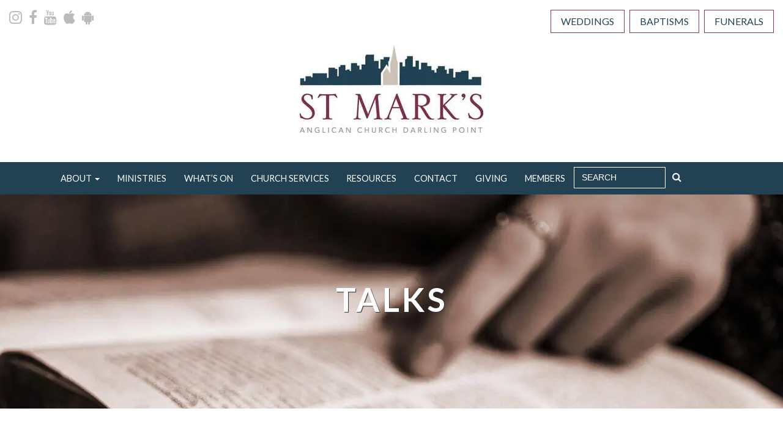

--- FILE ---
content_type: text/html; charset=UTF-8
request_url: https://stmarksdp.org/speakers/michael-jensen/page/5/
body_size: 9514
content:
<!doctype html>
<html lang="en-AU">
  <head>
  <meta charset="utf-8">
  <meta http-equiv="x-ua-compatible" content="ie=edge">
  <meta name="viewport" content="width=device-width, initial-scale=1, shrink-to-fit=no">
  <link rel="apple-touch-icon" href="https://cdn.shortpixel.ai/spai/q_lossy+ret_img/https://stmarksdp.org/app/uploads/2017/11/apple-touch-icon.png" data-spai-egr="1">
  <link rel="icon" href="https://stmarksdp.org/app/uploads/2017/11/favicon.ico">
  <meta name='robots' content='index, follow, max-image-preview:large, max-snippet:-1, max-video-preview:-1' />

	<!-- This site is optimized with the Yoast SEO plugin v17.9 - https://yoast.com/wordpress/plugins/seo/ -->
	<title>Michael Jensen Archives - Page 5 of 42 - St Mark&#039;s Darling Point</title>
	<meta name="description" content="St Mark&#039;s Anglican Church in Darling Point is a community of people seeking to live extraordinary lives for God in the light of who Jesus is" />
	<link rel="canonical" href="https://stmarksdp.org/speakers/michael-jensen/page/5/" />
	<link rel="prev" href="https://stmarksdp.org/speakers/michael-jensen/page/4/" />
	<link rel="next" href="https://stmarksdp.org/speakers/michael-jensen/page/6/" />
	<meta property="og:locale" content="en_US" />
	<meta property="og:type" content="article" />
	<meta property="og:title" content="Michael Jensen Archives - Page 5 of 42 - St Mark&#039;s Darling Point" />
	<meta property="og:description" content="St Mark&#039;s Anglican Church in Darling Point is a community of people seeking to live extraordinary lives for God in the light of who Jesus is" />
	<meta property="og:url" content="https://stmarksdp.org/speakers/michael-jensen/" />
	<meta property="og:site_name" content="St Mark&#039;s Darling Point" />
	<meta name="twitter:card" content="summary" />
	<script type="application/ld+json" class="yoast-schema-graph">{"@context":"https://schema.org","@graph":[{"@type":"WebSite","@id":"https://stmarksdp.org/#website","url":"https://stmarksdp.org/","name":"St Mark&#039;s Darling Point","description":"","potentialAction":[{"@type":"SearchAction","target":{"@type":"EntryPoint","urlTemplate":"https://stmarksdp.org/?s={search_term_string}"},"query-input":"required name=search_term_string"}],"inLanguage":"en-AU"},{"@type":"CollectionPage","@id":"https://stmarksdp.org/speakers/michael-jensen/page/5/#webpage","url":"https://stmarksdp.org/speakers/michael-jensen/page/5/","name":"Michael Jensen Archives - Page 5 of 42 - St Mark&#039;s Darling Point","isPartOf":{"@id":"https://stmarksdp.org/#website"},"description":"St Mark's Anglican Church in Darling Point is a community of people seeking to live extraordinary lives for God in the light of who Jesus is","breadcrumb":{"@id":"https://stmarksdp.org/speakers/michael-jensen/page/5/#breadcrumb"},"inLanguage":"en-AU","potentialAction":[{"@type":"ReadAction","target":["https://stmarksdp.org/speakers/michael-jensen/page/5/"]}]},{"@type":"BreadcrumbList","@id":"https://stmarksdp.org/speakers/michael-jensen/page/5/#breadcrumb","itemListElement":[{"@type":"ListItem","position":1,"name":"Home","item":"https://stmarksdp.org/"},{"@type":"ListItem","position":2,"name":"Michael Jensen"}]}]}</script>
	<!-- / Yoast SEO plugin. -->


<link rel='dns-prefetch' href='//s.w.org' />
<link rel="alternate" type="application/rss+xml" title="St Mark&#039;s Darling Point &raquo; Michael Jensen Speakers Feed" href="https://stmarksdp.org/speakers/michael-jensen/feed/" />
		<script type="text/javascript">window._wpemojiSettings={"baseUrl":"https:\/\/s.w.org\/images\/core\/emoji\/13.1.0\/72x72\/","ext":".png","svgUrl":"https:\/\/s.w.org\/images\/core\/emoji\/13.1.0\/svg\/","svgExt":".svg","source":{"concatemoji":"https:\/\/stmarksdp.org\/wp\/wp-includes\/js\/wp-emoji-release.min.js?ver=5.8.1"}};!function(e,a,t){var n,r,o,i=a.createElement("canvas"),p=i.getContext&&i.getContext("2d");function s(e,t){var a=String.fromCharCode;p.clearRect(0,0,i.width,i.height),p.fillText(a.apply(this,e),0,0);e=i.toDataURL();return p.clearRect(0,0,i.width,i.height),p.fillText(a.apply(this,t),0,0),e===i.toDataURL()}function c(e){var t=a.createElement("script");t.src=e,t.defer=t.type="text/javascript",a.getElementsByTagName("head")[0].appendChild(t)}for(o=Array("flag","emoji"),t.supports={everything:!0,everythingExceptFlag:!0},r=0;r<o.length;r++)t.supports[o[r]]=function(e){if(!p||!p.fillText)return!1;switch(p.textBaseline="top",p.font="600 32px Arial",e){case"flag":return s([127987,65039,8205,9895,65039],[127987,65039,8203,9895,65039])?!1:!s([55356,56826,55356,56819],[55356,56826,8203,55356,56819])&&!s([55356,57332,56128,56423,56128,56418,56128,56421,56128,56430,56128,56423,56128,56447],[55356,57332,8203,56128,56423,8203,56128,56418,8203,56128,56421,8203,56128,56430,8203,56128,56423,8203,56128,56447]);case"emoji":return!s([10084,65039,8205,55357,56613],[10084,65039,8203,55357,56613])}return!1}(o[r]),t.supports.everything=t.supports.everything&&t.supports[o[r]],"flag"!==o[r]&&(t.supports.everythingExceptFlag=t.supports.everythingExceptFlag&&t.supports[o[r]]);t.supports.everythingExceptFlag=t.supports.everythingExceptFlag&&!t.supports.flag,t.DOMReady=!1,t.readyCallback=function(){t.DOMReady=!0},t.supports.everything||(n=function(){t.readyCallback()},a.addEventListener?(a.addEventListener("DOMContentLoaded",n,!1),e.addEventListener("load",n,!1)):(e.attachEvent("onload",n),a.attachEvent("onreadystatechange",function(){"complete"===a.readyState&&t.readyCallback()})),(n=t.source||{}).concatemoji?c(n.concatemoji):n.wpemoji&&n.twemoji&&(c(n.twemoji),c(n.wpemoji)))}(window,document,window._wpemojiSettings);</script>
		<style type="text/css">
img.wp-smiley,
img.emoji {
	display: inline !important;
	border: none !important;
	box-shadow: none !important;
	height: 1em !important;
	width: 1em !important;
	margin: 0 .07em !important;
	vertical-align: -0.1em !important;
	background: none !important;
	padding: 0 !important;
}
</style>
	<link rel='stylesheet' id='mediaelement-css'  href='https://cdn.shortpixel.ai/spai/q_lossy+ret_img+v_1+to_webp/https://stmarksdp.org/wp/wp-includes/js/mediaelement/mediaelementplayer-legacy.min.css?ver=4.2.16' data-spai-egr='1' type='text/css' media='all' />
<link rel='stylesheet' id='wp-mediaelement-css'  href='https://cdn.shortpixel.ai/spai/q_lossy+ret_img+v_1+to_webp/https://stmarksdp.org/wp/wp-includes/js/mediaelement/wp-mediaelement.min.css?ver=5.8.1' data-spai-egr='1' type='text/css' media='all' />
<link rel='stylesheet' id='wp-block-library-css'  href='https://cdn.shortpixel.ai/spai/q_lossy+ret_img+v_1+to_webp/https://stmarksdp.org/wp/wp-includes/css/dist/block-library/style.min.css?ver=5.8.1' data-spai-egr='1' type='text/css' media='all' />
<style id='spai-fadein-inline-css' type='text/css'>
img[data-spai]{opacity: 0;} div.woocommerce-product-gallery img[data-spai]{opacity: 1;} img[data-spai-egr],img[data-spai-upd] {transition: opacity .5s linear .2s;-webkit-transition: opacity .5s linear .2s;-moz-transition: opacity .5s linear .2s;-o-transition: opacity .5s linear .2s; opacity: 1;}
</style>
<link rel='stylesheet' id='sage/main.css-css'  href='https://cdn.shortpixel.ai/spai/q_lossy+ret_img+v_1+to_webp/https://stmarksdp.org/app/themes/smdp/dist/styles/main_f0c03fd0.css' data-spai-egr='1' type='text/css' media='all' />
<script type='text/javascript' src='https://stmarksdp.org/wp/wp-includes/js/jquery/jquery.min.js?ver=3.6.0' id='jquery-core-js'></script>
<script type='text/javascript' src='https://stmarksdp.org/wp/wp-includes/js/jquery/jquery-migrate.min.js?ver=3.3.2' id='jquery-migrate-js'></script>
<link rel="https://api.w.org/" href="https://stmarksdp.org/wp-json/" /><link rel="EditURI" type="application/rsd+xml" title="RSD" href="https://stmarksdp.org/wp/xmlrpc.php?rsd" />
<link rel="wlwmanifest" type="application/wlwmanifest+xml" href="https://stmarksdp.org/wp/wp-includes/wlwmanifest.xml" /> 
<meta name="generator" content="WordPress 5.8.1" />
<meta name="generator" content="Seriously Simple Podcasting 2.13.0" />

<link rel="alternate" type="application/rss+xml" title="Podcast RSS feed" href="https://stmarksdp.org/feed/podcast" />

		<style type="text/css" id="wp-custom-css">
			@media only screen and (min-width: 1200px) {
	.navbar-inverse .navbar-nav .nav-link {
		padding: 1rem 0.9rem !important;
	}
}		</style>
		  <link href="https://fonts.googleapis.com/css?family=Lato:300,300i,400,700,700i" rel="stylesheet">
<link href="https://cdn.shortpixel.ai" rel="preconnect" crossorigin></head>
  <body class="archive paged tax-speakers term-michael-jensen term-25 paged-5">
        <header class="banner mt-3">
  <div class="container-fluid">
    <div class="row" id="header-secondary">
      <div class="col-5 social">
        
                <a href="https://www.instagram.com/stmarksdp/" title="Connect with us on Instagram" target="_blank" class="mr-2">
          <i class="fa fa-instagram"></i>
        </a>
        
                <a href="https://www.facebook.com/stmarksdp/" title="Connect with us on Facebook" target="_blank" class="mr-2">
          <i class="fa fa-facebook"></i>
        </a>
        
                <a href="https://www.youtube.com/channel/UCQX7DF4wexWpqO0rjGAhVBw/" title="Connect with us on YouTube" target="_blank" class="mr-2">
          <i class="fa fa-youtube"></i>
        </a>
        
                <a href="https://itunes.apple.com/au/podcast/st-marks-anglican-church-darling-point/id1406213170?mt=2/" title="Subscribe to our podcast on iTunes" target="_blank" class="mr-2">
          <i class="fa fa-apple"></i>
        </a>
        
                <a href="http://subscribeonandroid.com/stmarksdp.org/feed/podcast/" title="Subscribe to our podcast on Android" target="_blank">
          <i class="fa fa-android"></i>
        </a>
              </div>
      <div class="col-7 text-right">
        <div class="menu-secondary-container"><ul id="menu-secondary" class="list-inline"><li id="menu-item-210" class="menu-item menu-item-type-post_type menu-item-object-page menu-item-210"><a title="Find out more about weddings at St Mark&#8217;s Darling Point" href="https://stmarksdp.org/ministries/weddings/">Weddings</a></li>
<li id="menu-item-333" class="menu-item menu-item-type-post_type menu-item-object-page menu-item-333"><a title="Find out more about baptisms at St Mark&#8217;s Darling Point" href="https://stmarksdp.org/ministries/baptisms/">Baptisms</a></li>
<li id="menu-item-7706" class="menu-item menu-item-type-post_type menu-item-object-page menu-item-7706"><a href="https://stmarksdp.org/ministries/funerals-at-st-marks/">Funerals</a></li>
</ul></div>      </div>
    </div>

    <div class="row mt-1 mb-4 mb-lg-5" id="header-primary">
      <div class="col-md-12 text-center">
                  <a class="brand" href="https://stmarksdp.org/">
            <img src="[data-uri]" data-spai="1" alt="" width="300" height="143" class="img-fluid" /><noscript data-spai="1"><img src="https://cdn.shortpixel.ai/spai/q_lossy+ret_img/https://stmarksdp.org/app/uploads/2017/09/logo-st-marks.jpg" data-spai-egr="1" alt="" width="300" height="143" class="img-fluid" /></noscript>
          </a>
              </div>
    </div>
  </div>

  <nav class="navbar navbar-toggleable-md navbar-inverse bg-blue">
    <div class="container">
      <div class="pt-3 d-inline-block hidden-lg-up">Menu</div>
      <button class="navbar-toggler navbar-toggler-right" type="button" data-toggle="collapse" data-target="#navbarCollapse" aria-controls="navbarCollapse" aria-expanded="false" aria-label="Toggle navigation">
          &#9776;
      </button>
      <div class="collapse navbar-collapse" id="navbarCollapse">
                  <div class="menu-primary-container"><ul id="menu-primary" class="nav navbar-nav nav-fill w-100"><li id="menu-item-379" class="menu-item menu-item-type-custom menu-item-object-custom menu-item-has-children nav-item nav-item-379  dropdown"><a title="About" href="#" class="dropdown-toggle nav-link" data-toggle="dropdown" role="button" aria-haspopup="true">About</a>
<div role="menu" class=" dropdown-menu">
<a title="What We Believe" href="https://stmarksdp.org/what-we-believe/" class="menu-item menu-item-type-post_type menu-item-object-page dropdown-item" id="menu-item-382">What We Believe</a><a title="What To Expect" href="https://stmarksdp.org/what-to-expect/" class="menu-item menu-item-type-post_type menu-item-object-page dropdown-item" id="menu-item-1585">What To Expect</a><a title="Who Is Jesus?" href="https://stmarksdp.org/who-is-jesus/" class="menu-item menu-item-type-post_type menu-item-object-page dropdown-item" id="menu-item-380">Who Is Jesus?</a><a title="Vision" href="https://stmarksdp.org/about-us/vision/" class="menu-item menu-item-type-post_type menu-item-object-page dropdown-item" id="menu-item-8303">Vision</a><a title="Meet Our Team" href="https://stmarksdp.org/staff/" class="menu-item menu-item-type-post_type_archive menu-item-object-staff dropdown-item" id="menu-item-2631">Meet Our Team</a><a title="History" href="https://stmarksdp.org/ministries/history/" class="menu-item menu-item-type-post_type menu-item-object-page dropdown-item" id="menu-item-2461">History</a><a title="Weddings at St Mark’s – A History" href="https://stmarksdp.org/weddings-at-st-marks-a-history/" class="menu-item menu-item-type-post_type menu-item-object-page dropdown-item" id="menu-item-5931">Weddings at St Mark’s – A History</a><a title="Acknowledgement of Country" href="https://stmarksdp.org/about-us/acknowledgement-of-country/" class="menu-item menu-item-type-post_type menu-item-object-page dropdown-item" id="menu-item-6113">Acknowledgement of Country</a><a title="Policies" href="https://stmarksdp.org/policies-2/" class="menu-item menu-item-type-post_type menu-item-object-page dropdown-item" id="menu-item-2646">Policies</a><a title="Safe Ministry" href="https://stmarksdp.org/about-us/safe-ministry/" class="menu-item menu-item-type-post_type menu-item-object-page dropdown-item" id="menu-item-7348">Safe Ministry</a></div>
</li><li id="menu-item-39" class="menu-item menu-item-type-post_type menu-item-object-page nav-item nav-item-39"><a title="Ministries" href="https://stmarksdp.org/ministries/" class="nav-link">Ministries</a></li><li id="menu-item-38" class="menu-item menu-item-type-post_type menu-item-object-page nav-item nav-item-38"><a title="What’s On" href="https://stmarksdp.org/whats-on/" class="nav-link">What’s On</a></li><li id="menu-item-2462" class="menu-item menu-item-type-post_type menu-item-object-page nav-item nav-item-2462"><a title="Church Services" href="https://stmarksdp.org/sunday-services/" class="nav-link">Church Services</a></li><li id="menu-item-5292" class="menu-item menu-item-type-post_type menu-item-object-page nav-item nav-item-5292"><a title="Resources" href="https://stmarksdp.org/resources/" class="nav-link">Resources</a></li><li id="menu-item-6684" class="menu-item menu-item-type-post_type menu-item-object-page nav-item nav-item-6684"><a title="Contact" href="https://stmarksdp.org/contact-us-2/" class="nav-link">Contact</a></li><li id="menu-item-1769" class="menu-item menu-item-type-post_type menu-item-object-page nav-item nav-item-1769"><a title="Giving" href="https://stmarksdp.org/giving/" class="nav-link">Giving</a></li><li id="menu-item-4100" class="menu-item menu-item-type-post_type menu-item-object-page nav-item nav-item-4100"><a title="Members" href="https://stmarksdp.org/members/" class="nav-link">Members</a></li></ul></div>
                <form role="search" method="get" class="search-form" action="https://stmarksdp.org/">
  <label>
    <span class="screen-reader-text">Search for:</span>
    <input type="search" class="search-field" placeholder="Search" value="" name="s" />
  </label>
  <button type="submit" class="search-submit"><i class="fa fa-search"></i></button>
</form>
      </div>
    </div>
  </nav>
</header>
    <div class="wrap" role="document">
      <div class="content">
        <main class="main">
            <div class="page-header">
      <div class="row bg-image h-100 spai-bg-on" style="background-image: url('[data-uri]');">
        <div class="col-md-12 align-self-center">
          <h1>Talks</h1>
        </div>
      </div>
    </div>
      <div class="container mt-5">
    
           <div class="row">
        <div class="col-md-12">
          <div class="media-container">
            <div class="media-text">
              
              <div class="row text-bold">
                <div class="col-md-6">
                  Patiently Endures | Michael Jensen | Romans 5:3-5 | 16 March 2025                </div>
                <div class="col-md-3">
                  <a href="/speakers/michael-jensen" title="View all sermons by this speaker">
                    Michael Jensen                  </a>
                </div>
                <div class="col-md-3">
                  Romans 5:3-5                </div>
              </div>

              <div class="row">
                <div class="col-md-6">
                  <a href="/series/the-marks-of-a-disciple" title="View all sermons in this series">
                    The Marks of a Disciple                  </a>
                </div>
                <div class="col-md-3">
                  March 16 2025                                  </div>
                <div class="col-md-3">
                  <a href="https://stmarksdp.org/app/uploads/20250315_Michael_Jensen.mp3" title="Download sermon" download>Download</a>
                </div>
              </div>
            </div>
            <div class="embed-container">
              <!--[if lt IE 9]><script>document.createElement('audio');</script><![endif]-->
<audio class="wp-audio-shortcode" id="audio-11111-1" preload="none" style="width: 100%;" controls="controls"><source type="audio/mpeg" src="https://stmarksdp.org/app/uploads/20250315_Michael_Jensen.mp3?_=1" /><a href="https://stmarksdp.org/app/uploads/20250315_Michael_Jensen.mp3">https://stmarksdp.org/app/uploads/20250315_Michael_Jensen.mp3</a></audio>            </div>
          </div>
        </div>
      </div>
           <div class="row">
        <div class="col-md-12">
          <div class="media-container">
            <div class="media-text">
              
              <div class="row text-bold">
                <div class="col-md-6">
                  Gathers with God&#8217;s People | Michael Jensen | Matthew 18:10-20 | February 23 2025                </div>
                <div class="col-md-3">
                  <a href="/speakers/michael-jensen" title="View all sermons by this speaker">
                    Michael Jensen                  </a>
                </div>
                <div class="col-md-3">
                  Matthew 18:10-20                </div>
              </div>

              <div class="row">
                <div class="col-md-6">
                  <a href="/series/the-marks-of-a-disciple" title="View all sermons in this series">
                    The Marks of a Disciple                  </a>
                </div>
                <div class="col-md-3">
                  February 23 2025                                  </div>
                <div class="col-md-3">
                  <a href="https://stmarksdp.org/app/uploads/20250223_Michael_Jensen.mp3" title="Download sermon" download>Download</a>
                </div>
              </div>
            </div>
            <div class="embed-container">
              <audio class="wp-audio-shortcode" id="audio-10977-2" preload="none" style="width: 100%;" controls="controls"><source type="audio/mpeg" src="https://stmarksdp.org/app/uploads/20250223_Michael_Jensen.mp3?_=2" /><a href="https://stmarksdp.org/app/uploads/20250223_Michael_Jensen.mp3">https://stmarksdp.org/app/uploads/20250223_Michael_Jensen.mp3</a></audio>            </div>
          </div>
        </div>
      </div>
           <div class="row">
        <div class="col-md-12">
          <div class="media-container">
            <div class="media-text">
              
              <div class="row text-bold">
                <div class="col-md-6">
                  Willingly Obeys | Michael Jensen | John 14:15-21 | 16 February 2025                </div>
                <div class="col-md-3">
                  <a href="/speakers/michael-jensen" title="View all sermons by this speaker">
                    Michael Jensen                  </a>
                </div>
                <div class="col-md-3">
                  John 14:15-21                </div>
              </div>

              <div class="row">
                <div class="col-md-6">
                  <a href="/series/the-marks-of-a-disciple" title="View all sermons in this series">
                    The Marks of a Disciple                  </a>
                </div>
                <div class="col-md-3">
                  February 16 2025                                  </div>
                <div class="col-md-3">
                  <a href="https://stmarksdp.org/app/uploads/20250216_Michael_Jensen.mp3" title="Download sermon" download>Download</a>
                </div>
              </div>
            </div>
            <div class="embed-container">
              <audio class="wp-audio-shortcode" id="audio-10976-3" preload="none" style="width: 100%;" controls="controls"><source type="audio/mpeg" src="https://stmarksdp.org/app/uploads/20250216_Michael_Jensen.mp3?_=3" /><a href="https://stmarksdp.org/app/uploads/20250216_Michael_Jensen.mp3">https://stmarksdp.org/app/uploads/20250216_Michael_Jensen.mp3</a></audio>            </div>
          </div>
        </div>
      </div>
           <div class="row">
        <div class="col-md-12">
          <div class="media-container">
            <div class="media-text">
              
              <div class="row text-bold">
                <div class="col-md-6">
                  Eagerly Listens | Michael Jensen | Mark 4:1-9 | 9 February 2025                </div>
                <div class="col-md-3">
                  <a href="/speakers/michael-jensen" title="View all sermons by this speaker">
                    Michael Jensen                  </a>
                </div>
                <div class="col-md-3">
                  Mark 4:1-9                 </div>
              </div>

              <div class="row">
                <div class="col-md-6">
                  <a href="/series/the-marks-of-a-disciple" title="View all sermons in this series">
                    The Marks of a Disciple                  </a>
                </div>
                <div class="col-md-3">
                  February 9 2025                                  </div>
                <div class="col-md-3">
                  <a href="https://stmarksdp.org/app/uploads/20250209_Michael_Jensen.mp3" title="Download sermon" download>Download</a>
                </div>
              </div>
            </div>
            <div class="embed-container">
              <audio class="wp-audio-shortcode" id="audio-10975-4" preload="none" style="width: 100%;" controls="controls"><source type="audio/mpeg" src="https://stmarksdp.org/app/uploads/20250209_Michael_Jensen.mp3?_=4" /><a href="https://stmarksdp.org/app/uploads/20250209_Michael_Jensen.mp3">https://stmarksdp.org/app/uploads/20250209_Michael_Jensen.mp3</a></audio>            </div>
          </div>
        </div>
      </div>
           <div class="row">
        <div class="col-md-12">
          <div class="media-container">
            <div class="media-text">
              
              <div class="row text-bold">
                <div class="col-md-6">
                  Pursues God | Michael Jensen | Matthew 7:7-8 | 2 February 2025                </div>
                <div class="col-md-3">
                  <a href="/speakers/michael-jensen" title="View all sermons by this speaker">
                    Michael Jensen                  </a>
                </div>
                <div class="col-md-3">
                  Matthew 7:7-8                </div>
              </div>

              <div class="row">
                <div class="col-md-6">
                  <a href="/series/the-marks-of-a-disciple" title="View all sermons in this series">
                    The Marks of a Disciple                  </a>
                </div>
                <div class="col-md-3">
                  February 2 2025                                  </div>
                <div class="col-md-3">
                  <a href="https://stmarksdp.org/app/uploads/20250202_Michael_Jensen.mp3" title="Download sermon" download>Download</a>
                </div>
              </div>
            </div>
            <div class="embed-container">
              <audio class="wp-audio-shortcode" id="audio-10970-5" preload="none" style="width: 100%;" controls="controls"><source type="audio/mpeg" src="https://stmarksdp.org/app/uploads/20250202_Michael_Jensen.mp3?_=5" /><a href="https://stmarksdp.org/app/uploads/20250202_Michael_Jensen.mp3">https://stmarksdp.org/app/uploads/20250202_Michael_Jensen.mp3</a></audio>            </div>
          </div>
        </div>
      </div>
    
    <div class="row my-5 text-center text-bold">
      <div class="col-md-12">
        <a class="prev page-numbers" href="https://stmarksdp.org/speakers/michael-jensen/page/4/">< previous</a>
<a class="page-numbers" href="https://stmarksdp.org/speakers/michael-jensen/">1</a>
<a class="page-numbers" href="https://stmarksdp.org/speakers/michael-jensen/page/2/">2</a>
<a class="page-numbers" href="https://stmarksdp.org/speakers/michael-jensen/page/3/">3</a>
<a class="page-numbers" href="https://stmarksdp.org/speakers/michael-jensen/page/4/">4</a>
<span aria-current="page" class="page-numbers current">5</span>
<a class="page-numbers" href="https://stmarksdp.org/speakers/michael-jensen/page/6/">6</a>
<a class="page-numbers" href="https://stmarksdp.org/speakers/michael-jensen/page/7/">7</a>
<a class="page-numbers" href="https://stmarksdp.org/speakers/michael-jensen/page/8/">8</a>
<a class="page-numbers" href="https://stmarksdp.org/speakers/michael-jensen/page/9/">9</a>
<a class="page-numbers" href="https://stmarksdp.org/speakers/michael-jensen/page/10/">10</a>
<a class="page-numbers" href="https://stmarksdp.org/speakers/michael-jensen/page/11/">11</a>
<a class="page-numbers" href="https://stmarksdp.org/speakers/michael-jensen/page/12/">12</a>
<a class="page-numbers" href="https://stmarksdp.org/speakers/michael-jensen/page/13/">13</a>
<a class="page-numbers" href="https://stmarksdp.org/speakers/michael-jensen/page/14/">14</a>
<a class="page-numbers" href="https://stmarksdp.org/speakers/michael-jensen/page/15/">15</a>
<a class="page-numbers" href="https://stmarksdp.org/speakers/michael-jensen/page/16/">16</a>
<a class="page-numbers" href="https://stmarksdp.org/speakers/michael-jensen/page/17/">17</a>
<a class="page-numbers" href="https://stmarksdp.org/speakers/michael-jensen/page/18/">18</a>
<a class="page-numbers" href="https://stmarksdp.org/speakers/michael-jensen/page/19/">19</a>
<a class="page-numbers" href="https://stmarksdp.org/speakers/michael-jensen/page/20/">20</a>
<a class="page-numbers" href="https://stmarksdp.org/speakers/michael-jensen/page/21/">21</a>
<a class="page-numbers" href="https://stmarksdp.org/speakers/michael-jensen/page/22/">22</a>
<a class="page-numbers" href="https://stmarksdp.org/speakers/michael-jensen/page/23/">23</a>
<a class="page-numbers" href="https://stmarksdp.org/speakers/michael-jensen/page/24/">24</a>
<a class="page-numbers" href="https://stmarksdp.org/speakers/michael-jensen/page/25/">25</a>
<a class="page-numbers" href="https://stmarksdp.org/speakers/michael-jensen/page/26/">26</a>
<a class="page-numbers" href="https://stmarksdp.org/speakers/michael-jensen/page/27/">27</a>
<a class="page-numbers" href="https://stmarksdp.org/speakers/michael-jensen/page/28/">28</a>
<a class="page-numbers" href="https://stmarksdp.org/speakers/michael-jensen/page/29/">29</a>
<a class="page-numbers" href="https://stmarksdp.org/speakers/michael-jensen/page/30/">30</a>
<a class="page-numbers" href="https://stmarksdp.org/speakers/michael-jensen/page/31/">31</a>
<a class="page-numbers" href="https://stmarksdp.org/speakers/michael-jensen/page/32/">32</a>
<a class="page-numbers" href="https://stmarksdp.org/speakers/michael-jensen/page/33/">33</a>
<a class="page-numbers" href="https://stmarksdp.org/speakers/michael-jensen/page/34/">34</a>
<a class="page-numbers" href="https://stmarksdp.org/speakers/michael-jensen/page/35/">35</a>
<a class="page-numbers" href="https://stmarksdp.org/speakers/michael-jensen/page/36/">36</a>
<a class="page-numbers" href="https://stmarksdp.org/speakers/michael-jensen/page/37/">37</a>
<a class="page-numbers" href="https://stmarksdp.org/speakers/michael-jensen/page/38/">38</a>
<a class="page-numbers" href="https://stmarksdp.org/speakers/michael-jensen/page/39/">39</a>
<a class="page-numbers" href="https://stmarksdp.org/speakers/michael-jensen/page/40/">40</a>
<a class="page-numbers" href="https://stmarksdp.org/speakers/michael-jensen/page/41/">41</a>
<a class="page-numbers" href="https://stmarksdp.org/speakers/michael-jensen/page/42/">42</a>
<a class="next page-numbers" href="https://stmarksdp.org/speakers/michael-jensen/page/6/">next ></a>      </div>
    </div>
  </div>
        </main>
              </div>
    </div>
        <footer class="content-info">
  <div class="bg-grey-light" id="footer-primary">
    <div class="container">
      <div class="row">
        <div class="col-md-4">
          <section class="widget text-2 widget_text"><h5>Get in Touch</h5>			<div class="textwidget"><ul class="list-unstyled">
<li><strong>Phone:</strong> <a title="Call St Mark's Darling Point" href="tel:0293633657">02 9363 3657</a></li>
<li><strong>Email:</strong> <a title="Email St Mark's Darling Point" href="mailto:office@stmarksdp.org">office@stmarksdp.org</a></li>
</ul>
<p><strong>Address:</strong> <a title="Find us on Google Maps" href="https://www.google.com.au/maps/place/St+Mark's/@-33.8746957,151.2342722,17z/data=!3m1!4b1!4m5!3m4!1s0x6b12adde263d0aed:0xf71f6557d160c3d4!8m2!3d-33.8747002!4d151.2364609?hl=en" target="_blank" rel="noopener">1 Greenoaks Ave,<br />
Darling Point NSW 2027</a></p>
<p><strong>Office hours</strong><br />
Mon and Thu: 8:00am-4:00pm<br />
Tue, Wed and Fri: 8:00am-2:00pm</p>
</div>
		</section>        </div>
        <div class="col-md-4">
          <section class="widget text-3 widget_text"><h5>Our Sunday Services</h5>			<div class="textwidget"><dl>
<dt>8:00am</dt>
<dd>Choral Communion</dd>
<dt>10:00am</dt>
<dd>All ages, with creche and kids’ program</dd>
<dt>5:30pm</dt>
<dd>Contemporary</dd>
</dl>
</div>
		</section>        </div>
        <div class="col-md-4">
          <section class="widget text-4 widget_text"><h5>Daily Devotionals</h5>			<div class="textwidget"><p><small>Michael Jensen distributes a free daily devotional, an opportunity to partake in a short Bible reading and application message delivered straight to your inbox each weekday morning.</small></p>
</div>
		</section><section class="widget mc4wp_form_widget-2 widget_mc4wp_form_widget"><script>(function(){window.mc4wp=window.mc4wp||{listeners:[],forms:{on:function(evt,cb){window.mc4wp.listeners.push({event:evt,callback:cb})}}}})();</script><!-- Mailchimp for WordPress v4.8.7 - https://wordpress.org/plugins/mailchimp-for-wp/ --><form id="mc4wp-form-1" class="mc4wp-form mc4wp-form-384" method="post" data-id="384" data-name="Daily Devotionals" ><div class="mc4wp-form-fields"><div class="form-group">
  <label class="sr-only">Email Address</label>
  <input type="email" name="EMAIL" placeholder="Email*" class="form-control form-control-sm" required />
</div>
<div class="form-group">
  <label class="sr-only">First Name</label>
  <input type="text" name="FNAME" placeholder="First name" class="form-control form-control-sm">
</div>
<div class="form-group">
  <label class="sr-only">Last Name</label>
  <input type="text" name="LNAME" placeholder="Last name" class="form-control form-control-sm">
</div>
<input type="submit" value="Subscribe" class="btn btn-primary btn-sm" /></div><label style="display: none !important;">Leave this field empty if you're human: <input type="text" name="_mc4wp_honeypot" value="" tabindex="-1" autocomplete="off" /></label><input type="hidden" name="_mc4wp_timestamp" value="1769473994" /><input type="hidden" name="_mc4wp_form_id" value="384" /><input type="hidden" name="_mc4wp_form_element_id" value="mc4wp-form-1" /><div class="mc4wp-response"></div></form><!-- / Mailchimp for WordPress Plugin --></section>        </div>
      </div>
    </div>
  </div>
  <div class="bg-blue" id="footer-secondary">
    <div class="container-fluid">
      <div class="row">
        <div class="col-sm-6">
          <p>&copy; St Mark's Anglican Church Darling Point</p>
        </div>
        <div class="col-sm-6">
          <p class="text-sm-right">Website by <a href="http://shoredigital.com.au" title="Visit Shore Digital online" target="_blank">Shore Digital</a></p>
        </div>
      </div>
    </div>
  </div>
</footer>
    <script>(function(){function maybePrefixUrlField(){if(this.value.trim()!==''&&this.value.indexOf('http')!==0){this.value="http://"+this.value}}
var urlFields=document.querySelectorAll('.mc4wp-form input[type="url"]');if(urlFields){for(var j=0;j<urlFields.length;j++){urlFields[j].addEventListener('blur',maybePrefixUrlField)}}})();</script><script type='text/javascript' id='mediaelement-core-js-before'>var mejsL10n={"language":"en","strings":{"mejs.download-file":"Download File","mejs.install-flash":"You are using a browser that does not have Flash player enabled or installed. Please turn on your Flash player plugin or download the latest version from https:\/\/get.adobe.com\/flashplayer\/","mejs.fullscreen":"Fullscreen","mejs.play":"Play","mejs.pause":"Pause","mejs.time-slider":"Time Slider","mejs.time-help-text":"Use Left\/Right Arrow keys to advance one second, Up\/Down arrows to advance ten seconds.","mejs.live-broadcast":"Live Broadcast","mejs.volume-help-text":"Use Up\/Down Arrow keys to increase or decrease volume.","mejs.unmute":"Unmute","mejs.mute":"Mute","mejs.volume-slider":"Volume Slider","mejs.video-player":"Video Player","mejs.audio-player":"Audio Player","mejs.captions-subtitles":"Captions\/Subtitles","mejs.captions-chapters":"Chapters","mejs.none":"None","mejs.afrikaans":"Afrikaans","mejs.albanian":"Albanian","mejs.arabic":"Arabic","mejs.belarusian":"Belarusian","mejs.bulgarian":"Bulgarian","mejs.catalan":"Catalan","mejs.chinese":"Chinese","mejs.chinese-simplified":"Chinese (Simplified)","mejs.chinese-traditional":"Chinese (Traditional)","mejs.croatian":"Croatian","mejs.czech":"Czech","mejs.danish":"Danish","mejs.dutch":"Dutch","mejs.english":"English","mejs.estonian":"Estonian","mejs.filipino":"Filipino","mejs.finnish":"Finnish","mejs.french":"French","mejs.galician":"Galician","mejs.german":"German","mejs.greek":"Greek","mejs.haitian-creole":"Haitian Creole","mejs.hebrew":"Hebrew","mejs.hindi":"Hindi","mejs.hungarian":"Hungarian","mejs.icelandic":"Icelandic","mejs.indonesian":"Indonesian","mejs.irish":"Irish","mejs.italian":"Italian","mejs.japanese":"Japanese","mejs.korean":"Korean","mejs.latvian":"Latvian","mejs.lithuanian":"Lithuanian","mejs.macedonian":"Macedonian","mejs.malay":"Malay","mejs.maltese":"Maltese","mejs.norwegian":"Norwegian","mejs.persian":"Persian","mejs.polish":"Polish","mejs.portuguese":"Portuguese","mejs.romanian":"Romanian","mejs.russian":"Russian","mejs.serbian":"Serbian","mejs.slovak":"Slovak","mejs.slovenian":"Slovenian","mejs.spanish":"Spanish","mejs.swahili":"Swahili","mejs.swedish":"Swedish","mejs.tagalog":"Tagalog","mejs.thai":"Thai","mejs.turkish":"Turkish","mejs.ukrainian":"Ukrainian","mejs.vietnamese":"Vietnamese","mejs.welsh":"Welsh","mejs.yiddish":"Yiddish"}};</script>
<script type='text/javascript' src='https://stmarksdp.org/wp/wp-includes/js/mediaelement/mediaelement-and-player.min.js?ver=4.2.16' id='mediaelement-core-js'></script>
<script type='text/javascript' src='https://stmarksdp.org/wp/wp-includes/js/mediaelement/mediaelement-migrate.min.js?ver=5.8.1' id='mediaelement-migrate-js'></script>
<script type='text/javascript' id='mediaelement-js-extra'>
/* <![CDATA[*/var _wpmejsSettings={"pluginPath":"\/wp\/wp-includes\/js\/mediaelement\/","classPrefix":"mejs-","stretching":"responsive"};/*]]> */
</script>
<script type='text/javascript' src='https://stmarksdp.org/wp/wp-includes/js/mediaelement/wp-mediaelement.min.js?ver=5.8.1' id='wp-mediaelement-js'></script>
<script type='text/javascript' id='spai-scripts-js-extra'>
/* <![CDATA[ */
var spai_settings = {"api_url":"https:\/\/cdn.shortpixel.ai\/spai\/w_%WIDTH%+q_lossy+ret_img","api_short_url":"https:\/\/cdn.shortpixel.ai\/spai\/ret_img","method":"src","crop":"1","lqip":"","lazy_threshold":"500","hover_handling":"1","native_lazy":"","serve_svg":"1","debug":"","site_url":"https:\/\/stmarksdp.org","plugin_url":"https:\/\/stmarksdp.org\/app\/plugins\/shortpixel-adaptive-images","version":"2.3.3","excluded_selectors":[],"eager_selectors":[],"noresize_selectors":[],"alter2wh":"1","use_first_sizes":[],"active_integrations":{"nextgen":false,"modula":false,"elementor":false,"elementor-addons":false,"viba-portfolio":false,"envira":false,"everest":false,"wp-bakery":false,"woocommerce":false,"wpc-variations":false,"foo":false,"oxygen":false,"slider-revolution":false,"custom-facebook-feed":false,"smart-slider":false,"real3d-flipbook":false,"wp-grid-builder":false,"the-grid":false,"social-pug":false,"content-views":false,"acf":true,"soliloquy":false,"wp-rocket":{"lazyload":false,"css-filter":false,"minify-css":false,"defer-all-js":false},"swift-performance":false,"imagify":{"active":false},"wp-fastest-cache":false,"litespeed-cache":false,"w3-total-cache":false,"wp-optimize":false,"theme":"SMDP"},"parse_css_files":"1","lazy_bg_style":"1","backgrounds_max_width":"1920","sep":"+","webp":"1","extensions_to_nextgenimg":{"png":true,"jpg":true,"gif":true},"sniper":"https:\/\/stmarksdp.org\/app\/plugins\/shortpixel-adaptive-images\/assets\/img\/target.cur","affected_tags":"{\"figure\":2,\"link\":1,\"div\":2}","ajax_url":"https:\/\/stmarksdp.org\/wp\/wp-admin\/admin-ajax.php","excluded_paths":["cmVnZXg6L1wvXC8oW15cL10qXC58KWdyYXZhdGFyLmNvbVwvLw=="]};
/* ]]> */
</script>
<script data-cfasync="false" type='text/javascript' src='https://stmarksdp.org/app/plugins/shortpixel-adaptive-images/assets/js/ai-2.0.min.js?ver=2.3.3' id='spai-scripts-js'></script>
<script type='text/javascript' src='https://stmarksdp.org/app/themes/smdp/dist/scripts/main_f0c03fd0.js' id='sage/main.js-js'></script>
<script type='text/javascript' src='https://stmarksdp.org/wp/wp-includes/js/wp-embed.min.js?ver=5.8.1' id='wp-embed-js'></script>
<script type='text/javascript' defer src='https://stmarksdp.org/app/plugins/mailchimp-for-wp/assets/js/forms.js?ver=4.8.7' id='mc4wp-forms-api-js'></script>
  </body>
</html>


--- FILE ---
content_type: application/javascript; charset=utf-8
request_url: https://stmarksdp.org/app/plugins/shortpixel-adaptive-images/assets/js/ai-2.0.min.js?ver=2.3.3
body_size: 11279
content:
function SPAI(){}SPAI.prototype={stop:1e5,modules:{},fancyboxId:"",fancyboxHooked:"none",mutationsCount:0,mutationsList:{},timeOutHandle:false,mutationsLastProcessed:0,updatedUrlsCount:0,mutationObserver:false,intersectionObserver:false,intersectionMargin:500,initialized:false,bodyHandled:false,bodyCount:0,urlRegister:[],callbacks:[],sniperOn:false,debugInfo:{log:""},loadTs:Date.now(),NORESIZE:1,EXCLUDED:2,EAGER:4};SPAI.prototype.init=function(){if(typeof window.IntersectionObserver!=="function"){jQuery.getScript(spai_settings.plugin_url+"/assets/js/intersection.min.js?"+spai_settings.version,ShortPixelAI.setupIntersectionObserverAndParse)}else{ShortPixelAI.setupIntersectionObserverAndParse()}};SPAI.prototype.record=function(e,t,i){if(spai_settings.debug){switch(e){case"count":if(typeof ShortPixelAI.debugInfo[t]==="undefined")ShortPixelAI.debugInfo[t]=0;ShortPixelAI.debugInfo[t]+=i;break;case"log":case"logX":if(typeof ShortPixelAI.debugInfo[t]==="undefined")ShortPixelAI.debugInfo[t]="";ShortPixelAI.debugInfo[t]+=(new Date).getTime()+" - "+(e==="log"?i:ShortPixelAI.xpath(i))+"\n"}}};SPAI.prototype.gLog=function(e){if(arguments.length===0){return}var t=Date.now()-this.loadTs;console.groupCollapsed("🤖 SPAI Debug");console.log("%cTime after init: %c"+t+"%c ms","font-weight:bold","color:#4caf50;font-weight:bold","color:inherit;font-weight:bold");for(var i=0;i<arguments.length;i++){console.log(arguments[i])}console.groupEnd()};SPAI.prototype.log=function(e){var t=Date.now()-ShortPixelAI.loadTs;var i=t+"ms - "+e;if(t<2e3){ShortPixelAI.debugInfo["log"]+=i+"\n";return}if(ShortPixelAI.debugInfo["log"]!==""){console.log(ShortPixelAI.debugInfo["log"]);ShortPixelAI.debugInfo["log"]=""}console.log(i)};SPAI.prototype.handleBody=function(){var e=jQuery("body");ShortPixelAI.bodyCount=1;try{ShortPixelAI.handleUpdatedImageUrls(true,e,true,false);ShortPixelAI.bodyHandled=true;ShortPixelAI.triggerEvent("spai-body-handled",e[0])}catch(e){if(e=="defer_all"&&ShortPixelAI.bodyCount<20){setTimeout(ShortPixelAI.handleBody,20*ShortPixelAI.bodyCount);ShortPixelAI.bodyCount++}else{spai_settings.debug&&ShortPixelAI.log("handleBody - error "+e);throw e}}};SPAI.prototype.handleUpdatedImageUrlsWithRetry=function(e,t,i,r){try{ShortPixelAI.handleUpdatedImageUrls(e,t,i,r)}catch(o){if(o=="defer_all"&&ShortPixelAI.bodyCount<30){spai_settings.debug&&ShortPixelAI.log("handleUpdatedImageUrlsWRetry - DEFER ALL");setTimeout((function(){ShortPixelAI.handleUpdatedImageUrls(e,t,i,r)}),20*ShortPixelAI.bodyCount);ShortPixelAI.bodyCount++}else{spai_settings.debug&&ShortPixelAI.log("handleUpdatedImageUrlsWRetry - error "+o.description);throw o}}};SPAI.prototype.handleUpdatedImageUrls=function(e,t,i,r){if(!e&&!ShortPixelAI.bodyHandled){return}if(t.is("img,amp-img")){ShortPixelAI.updateImageUrl(t,i,r);return}ShortPixelAI.updatedUrlsCount=0;jQuery("img,amp-img",t).each((function(){var e=jQuery(this);ShortPixelAI.updateImageUrl(e,i,r)}));var o={};if(spai_settings.affected_tags!=="{{SPAI-AFFECTED-TAGS}}"){try{o=JSON.parse(spai_settings.affected_tags)}catch(e){console.log(e)}}else if(typeof spai_affectedTags!=="undefined"){try{o=JSON.parse(spai_affectedTags);spai_settings.affected_tags=spai_affectedTags}catch(e){console.log(e)}}spai_settings.affected_tags_map=o;if(r){for(var a in o){if(t.is(a)){ShortPixelAI.updateDivUrl(t,i,r);break}}}var n="";for(var a in o){n+=","+a}n=n.replace(/^,/,"");jQuery(n,t).each((function(){var e=jQuery(this);if(e[0].tagName==="VIDEO"){ShortPixelAI.updateVideoPoster(e,i)}else{ShortPixelAI.updateDivUrl(e,i,r)}}));ShortPixelAI.updateAHrefForIntegration("CORE",t,"a.media-gallery-link");ShortPixelAI.updateAHrefForIntegration("envira",t,"a.envira-gallery-link");ShortPixelAI.updateAHrefForIntegration("modula",t,"div.modula-gallery a[data-lightbox]");ShortPixelAI.updateAHrefForIntegration("elementor-addons",t,"div.eael-filter-gallery-wrapper a.eael-magnific-link");ShortPixelAI.updateAHrefForIntegration("elementor",t,"a[data-elementor-open-lightbox]");ShortPixelAI.updateAHrefForIntegration("viba-portfolio",t,"a.viba-portfolio-media-link");if(spai_settings.active_integrations["wp-bakery"]){jQuery("span.dima-testimonial-image",t).each((function(){ShortPixelAI.updateWpBakeryTestimonial(jQuery(this),i)}))}if(spai_settings.active_integrations["social-pug"]){jQuery("a.dpsp-pin-it-button",t).each((function(){var e=jQuery(this);var t=false;e.attr("href",e.attr("href").replace(/media=(data:image\/svg\+xml;.*)&url=/,(function(e,i,r){t=true;return"media="+ShortPixelAI.parsePseudoSrc(i).src+"&url="})));if(!t){var i=spai_settings.api_url.substr(0,spai_settings.api_url.lastIndexOf("/")+1).replace("/","\\/")+"[^\\/]+\\/";e.attr("href",e.attr("href").replace(new RegExp(i),""))}}))}ShortPixelAI.updateAHrefForIntegration("foo",t,"div.fg-item a.fg-thumb");if(spai_settings.active_integrations.nextgen){jQuery("a.ngg-fancybox, a.ngg-simplelightbox",t).each((function(){var e=jQuery(this);if(!ShortPixelAI.isFullPseudoSrc(e.attr("href"))){return}var t=ShortPixelAI.parsePseudoSrc(e.attr("href"));e.attr("href",ShortPixelAI.composeApiUrl(false,t.src,"DEFER",false,false));if(e.hasClass("ngg-fancybox")){e.mousedown((function(){ShortPixelAI.fancyboxUpdateWidth(e);return true}))}}))}if(ShortPixelAI.updatedUrlsCount>0){spai_settings.debug&&ShortPixelAI.log("trigger spai-block-handled event for "+ShortPixelAI.updatedUrlsCount+" URLs on "+t[0].tagName);ShortPixelAI.triggerEvent("spai-block-handled",t[0])}};SPAI.prototype.updateImageUrl=function(e,t,i){if(!ShortPixelAI.containsPseudoSrc(e[0].outerHTML)){return}if(typeof e.attr("data-spai-upd")!=="undefined"&&!ShortPixelAI.containsPseudoSrc(e.attr("src"))){return}var r=ShortPixelAI.is(e,ShortPixelAI.EXCLUDED|ShortPixelAI.EAGER|ShortPixelAI.NORESIZE);if(spai_settings.native_lazy=="1"){r|=ShortPixelAI.EAGER}if(!(r&ShortPixelAI.EAGER)&&!i&&!ShortPixelAI.elementInViewport(e[0])){ShortPixelAI.intersectionObserver.observe(e[0]);return}var o=0,a=0,n=0,s=0;if((r&(ShortPixelAI.EXCLUDED|ShortPixelAI.NORESIZE))==0){try{var l=ShortPixelAI.getSizesRecursive(e,t);o=l.width;a=l.height;for(var d in spai_settings.use_first_sizes){var h=spai_settings.use_first_sizes[d];if(e.is(d)){if(h.width<o&&h.height<a){spai_settings.use_first_sizes[d]={width:o,height:a}}else{o=h.width;a=h.height}}}n=Math.round(o+l.padding);s=Math.round(a+l.padding_height)}catch(i){if(!e[0].complete){throw"defer_all"}if(typeof i.type!=="undefined"&&i.type=="defer"&&t&&!(r&ShortPixelAI.EAGER)){spai_settings.debug&&ShortPixelAI.log("Defer "+i.cause+" "+ShortPixelAI.parsePseudoSrc(e[0].src).src);if(!e.is(":visible")&&!!spai_settings.hover_handling){spai_settings.debug&&ShortPixelAI.gLog("Attach mouseover to it");e.off("mouseover",ShortPixelAI.mouseOverHandler);e.on("mouseover",ShortPixelAI.mouseOverHandler)}return}}}ShortPixelAI.record("count","modifiedImg",1);ShortPixelAI.record("logX","modifiedImgURL",e[0]);if(n&&spai_settings.alter2wh&&e.attr("width")&&n<e.attr("width")){if(e.attr("height")){e.attr("height",Math.round(e.attr("height")*n/e.attr("width")))}e.attr("width",n)}else if(s&&spai_settings.alter2wh&&e.attr("height")&&s<e.attr("height")){e.attr("height",s)}var f=ShortPixelAI.updateSrc(e,"src",o,a,(spai_settings.method=="src"||spai_settings.method=="both")&&(r&ShortPixelAI.EXCLUDED)==0);ShortPixelAI.updateSrc(e,"data-src",false,false,(r&ShortPixelAI.EXCLUDED)==0);ShortPixelAI.updateSrc(e,"data-large_image",false,false,(r&ShortPixelAI.EXCLUDED)==0);if(spai_settings.active_integrations.envira){ShortPixelAI.updateSrc(e,"data-envira-src",false,false,(r&ShortPixelAI.EXCLUDED)==0);ShortPixelAI.updateSrc(e,"data-safe-src",o,a,(r&ShortPixelAI.EXCLUDED)==0)}if(spai_settings.active_integrations.foo){ShortPixelAI.updateSrc(e,"data-src-fg",o,a,(r&ShortPixelAI.EXCLUDED)==0)}if(spai_settings.method=="src"){ShortPixelAI.removeSrcSet(e)}else{ShortPixelAI.updateSrcSet(e,o,f)}if(spai_settings.native_lazy=="1"){e.attr("loading","lazy")}if(spai_settings.active_integrations.woocommerce&&e.hasClass("attachment-shop_thumbnail")){var u=jQuery("form.variations_form");if(u.attr("data-product_variations")){var p=u.data("product_variations");for(var d in p){if(p[d].image.gallery_thumbnail_src.indexOf(f.src)>=0){p[d].image.gallery_thumbnail_src=f.newSrc}}u.data("product_variations",p)}}ShortPixelAI.elementUpdated(e,o);e.off("mouseover",ShortPixelAI.mouseOverHandler)};SPAI.prototype.mouseOverHandler=function(){var e=jQuery(this);spai_settings.debug&&ShortPixelAI.log("Mouseover triggered on "+ShortPixelAI.parsePseudoSrc(this.src).src);if(e.is(":visible")){spai_settings.debug&&ShortPixelAI.log("updateImageURL");var t=e.width(),i=e.height();ShortPixelAI.updateImageUrl(e,true,true)}};SPAI.prototype.updateWpBakeryTestimonial=function(e,t){if(typeof e.attr("data-spai-upd")!=="undefined"){return}ShortPixelAI.updateAttr(e,"data-element-bg");var i=0,r=0,o=[];var a=ShortPixelAI.is(e,ShortPixelAI.EXCLUDED|ShortPixelAI.NORESIZE|ShortPixelAI.EAGER);if((a&(ShortPixelAI.EXCLUDED|ShortPixelAI.NORESIZE))==0){try{o=ShortPixelAI.getSizesRecursive(e,t);i=o.width;r=o.height}catch(e){if(typeof e.type!=="undefined"&&e.type=="defer"&&t&&!(a&ShortPixelAI.EAGER)){return}}}ShortPixelAI.updateInlineStyle(e,i,r,(a&ShortPixelAI.EXCLUDED)==0,false);ShortPixelAI.elementUpdated(e,i)};SPAI.prototype.updateVideoPoster=function(e,t){if(typeof e.attr("data-spai-upd")!=="undefined"){return}var i=0,r=0,o=[];var a=ShortPixelAI.is(e,ShortPixelAI.EXCLUDED|ShortPixelAI.NORESIZE|ShortPixelAI.EAGER);if((a&(ShortPixelAI.EXCLUDED|ShortPixelAI.NORESIZE))==0){try{o=ShortPixelAI.getSizesRecursive(e,t);i=o.width;r=o.height}catch(e){if(typeof e.type!=="undefined"&&e.type=="defer"&&t&&!(a&ShortPixelAI.EAGER)){return}}}ShortPixelAI.updateSrc(e,"poster",i,r,(a&ShortPixelAI.EXCLUDED)==0);ShortPixelAI.elementUpdated(e,i)};SPAI.prototype.updateDivUrl=function(e,t,i){if(typeof e.attr("data-spai-upd")!=="undefined"){return}if(typeof e.attr("src")==="undefined"&&typeof e.attr("data-src")==="undefined"&&typeof e.attr("data-thumb")==="undefined"&&!ShortPixelAI.getBackgroundPseudoImages(e.attr("style"))){return}if(!i&&!ShortPixelAI.elementInViewport(e[0])){ShortPixelAI.intersectionObserver.observe(e[0]);return}var r=0,o=0,a=0,n=0,s=[];var l=ShortPixelAI.is(e,ShortPixelAI.EXCLUDED|ShortPixelAI.NORESIZE|ShortPixelAI.EAGER);if((l&(ShortPixelAI.EXCLUDED|ShortPixelAI.NORESIZE))==0){try{s=ShortPixelAI.getSizesRecursive(e,t);r=s.width;o=s.height;a=Math.round(r+s.padding);n=Math.round(o+s.padding_height)}catch(e){if(typeof e.type!=="undefined"&&e.type=="defer"&&t&&!(l&ShortPixelAI.EAGER)){return}}}ShortPixelAI.updateSrc(e,"src",r,o,(l&ShortPixelAI.EXCLUDED)==0);ShortPixelAI.updateSrc(e,"data-src",r,o,(l&ShortPixelAI.EXCLUDED)==0);ShortPixelAI.updateSrc(e,"data-thumb",false,false,(l&ShortPixelAI.EXCLUDED)==0);ShortPixelAI.updateInlineStyle(e,a,n,(l&ShortPixelAI.EXCLUDED)==0,false);ShortPixelAI.elementUpdated(e,r)};SPAI.prototype.updateAHref=function(e,t,i){ShortPixelAI.updateAttr(e,"href")};SPAI.prototype.updateAttr=function(e,t){if(typeof e.attr("data-spai-upd")!=="undefined"){return}if(typeof e.attr(t)==="undefined"){return}var i=ShortPixelAI.updateSrc(e,t,window.screen.availWidth,window.screen.availHeight,!ShortPixelAI.is(e,ShortPixelAI.EXCLUDED),true);ShortPixelAI.elementUpdated(e,i.newWidth)};SPAI.prototype.is=function(e,t){var i=0;if(t|ShortPixelAI.EAGER){for(var r=0;r<spai_settings.eager_selectors.length;r++){var o=spai_settings.eager_selectors[r];try{if(e.is(o))i|=ShortPixelAI.EAGER}catch(e){spai_settings.debug&&ShortPixelAI.log("eager:"+e.message)}}}if(t|ShortPixelAI.EXCLUDED){for(var r=0;r<spai_settings.excluded_selectors.length;r++){var o=spai_settings.excluded_selectors[r];try{if(e.is(o))i|=ShortPixelAI.EXCLUDED}catch(e){spai_settings.debug&&ShortPixelAI.log("excluded:"+e.message)}}}if(t|ShortPixelAI.NORESIZE){for(var r=0;r<spai_settings.noresize_selectors.length;r++){var o=spai_settings.noresize_selectors[r];try{if(e.is(o))i|=ShortPixelAI.NORESIZE}catch(e){spai_settings.debug&&ShortPixelAI.log("noresize:"+e.message)}}}return i};SPAI.prototype.updateAHrefForIntegration=function(e,t,i){if(e=="CORE"||spai_settings.active_integrations[e]){jQuery(i,t).each((function(){var e=jQuery(this);ShortPixelAI.updateAHref(e)}))}};SPAI.prototype.setupDOMChangeObserver=function(){ShortPixelAI.mutationObserver=new MutationObserver((function(e){if(ShortPixelAI.sniperOn)return;e.forEach((function(e){if(e.type==="attributes"&&e.attributeName==="id"){return}if(e.addedNodes.length){for(var t=0;t<e.addedNodes.length;t++){try{ShortPixelAI.handleUpdatedImageUrls(false,jQuery(e.addedNodes[t]),true,false)}catch(e){if(e=="defer_all"){setTimeout(ShortPixelAI.handleBody,20*ShortPixelAI.bodyCount)}else{throw e}}}}if(e.type=="attributes"){var i=e.target.getAttribute("class");i=typeof i==="undefined"||i===null?"":i;if(e.target.nodeName==="BODY"&&ShortPixelAI.containsPseudoSrc(i)>0){return}if(jQuery(e.target).attr("id")=="fancybox-wrap"&&ShortPixelAI.fancyboxId!=ShortPixelAI.fancyboxHooked){ShortPixelAI.hookIntoFancybox(e.target)}else{if(ShortPixelAI.timeOutHandle){clearTimeout(ShortPixelAI.timeOutHandle);if((new Date).getTime()-ShortPixelAI.mutationsLastProcessed>100){ShortPixelAI.processMutations()}}else{ShortPixelAI.mutationsLastProcessed=(new Date).getTime()}ShortPixelAI.observedMutations++;ShortPixelAI.mutationsList[ShortPixelAI.xpath(e.target)]={target:e.target,time:(new Date).getTime()};ShortPixelAI.timeOutHandle=setTimeout(ShortPixelAI.processMutations,50)}}}))}));var e=document.querySelector("body");var t={attributes:true,childList:true,subtree:true,characterData:true};ShortPixelAI.mutationObserver.observe(e,t)};SPAI.prototype.processMutations=function(){var e=0;for(var t in ShortPixelAI.mutationsList){var i=jQuery(ShortPixelAI.mutationsList[t].target);if(ShortPixelAI.mutationsList[t].time+50>(new Date).getTime()){e++;continue}var r=i[0].outerHTML;if(i.length&&(typeof spai_settings.affected_tags_map.script!=="undefined"||ShortPixelAI.containsPseudoSrc(r)>0)){ShortPixelAI.handleUpdatedImageUrlsWithRetry(false,i,true,false);if(r.indexOf("background")>0){ShortPixelAI.updateInlineStyle(i,false,false,!ShortPixelAI.is(i,ShortPixelAI.EXCLUDED),false)}}delete ShortPixelAI.mutationsList[t]}ShortPixelAI.mutationsLastProcessed=(new Date).getTime();if(e>0){ShortPixelAI.timeOutHandle=setTimeout(ShortPixelAI.processMutations,50)}};SPAI.prototype.setupIntersectionObserverAndParse=function(){var e={rootMargin:ShortPixelAI.intersectionMargin+"px",threshold:0};ShortPixelAI.intersectionObserver=new IntersectionObserver((function(e,t){e.forEach((function(e){if(e.isIntersecting){var i=jQuery(e.target);ShortPixelAI.handleUpdatedImageUrlsWithRetry(false,i,true,true);if(window.getComputedStyle(e.target)["background-image"]){ShortPixelAI.calcSizeAndUpdateInlineStyle(i)}t.unobserve(e.target);ShortPixelAI.triggerEvent("spai-element-handled",e.target)}else if(spai_settings.debug){var i=jQuery(e.target);ShortPixelAI.log(i[0].nodeName+" is NOT intersecting - "+ShortPixelAI.parsePseudoSrc(i[0].src).src)}}))}),e);function t(e){var t=/([^{}]*?)\s*{.*background(-image|)\s*:([^;]*[,\s]|\s*)url\(['"]?(data:image\/svg\+xml[^'"\)]*?)(['"]?)\)/m;var i=e.match(t);if(!i||i.length<2){return false}return document.querySelectorAll(i[1])}function i(e){if(typeof e.cssText!=="undefined"&&ShortPixelAI.containsPseudoSrc(e.cssText)>0){var i=t(e.cssText);if(i){for(var r=0;r<i.length;r++){var o=i[r];if(ShortPixelAI.elementInViewport(o)){ShortPixelAI.calcSizeAndUpdateInlineStyle(jQuery(o))}else{ShortPixelAI.intersectionObserver.observe(o)}}}}}function r(e){var t=0;var r=0;var o=setInterval((function(){var e=document.styleSheets[t];if(typeof e==="undefined"){clearInterval(o);return}try{for(var a=r*1e3;a<(r+1)*1e3;a++){var n=e.rules[a];if(typeof n==="undefined"){t++;r=0;return}if(n instanceof CSSStyleRule){i(n)}else if(typeof n.cssRules!=="undefined"){for(var s in n.cssRules){var l=n.cssRules[s];i(l)}}}r++}catch(e){t++}}),0)}ShortPixelAI.handleBody();if(spai_settings.lazy_bg_style||!!spai_settings.affected_tags_map.div&&spai_settings.affected_tags_map.div&2){r()}if(typeof window.MutationObserver!=="function"){jQuery.getScript(spai_settings.plugin_url+"/assets/js/MutationObserver.min.js?"+spai_settings.version,ShortPixelAI.setupDOMChangeObserver)}else{ShortPixelAI.setupDOMChangeObserver()}};SPAI.prototype.replaceBackgroundPseudoSrc=function(e,t){var i=false;e.replace(/background(-image|)\s*:([^;]*[,\s]|\s*)url\(['"]?(data:image\/svg\+xml[^'"\)]*?)(['"]?)\)/gm,(function(r){var o=/background(-image|)\s*:([^;]*[,\s]|\s*)url\(['"]?(data:image\/svg\+xml[^'"\)]*?)(['"]?)\)/m;var a=o.exec(r);var n=ShortPixelAI.parsePseudoSrc(a[3]);if(!n.src)return;var s=window.screen.width;var l=spai_settings.backgrounds_max_width?spai_settings.backgrounds_max_width:99999;var d;if(t!==false&&n.src.indexOf("../")===0){var h=t.substr(0,t.lastIndexOf("/"))+"/"+n.src;var f=document.createElement("a");f.href=h;n.src=f.href}d=ShortPixelAI.composeApiUrl(false,n.src,Math.min(n.origWidth,s,l),false,false);e=e.replace(a[3],d);i=true}));return{text:e,replaced:i}};SPAI.prototype.elementInViewport=function(e){if(!(e.offsetWidth||e.offsetHeight||e.getClientRects().length)){return false}var t=e.getBoundingClientRect();var i=ShortPixelAI.intersectionMargin;return t.bottom+i>=0&&t.right+i>=0&&t.top-i<=(window.innerHeight||document.documentElement.clientHeight)&&t.left-i<=(window.innerWidth||document.documentElement.clientWidth)};SPAI.prototype.hookIntoFancybox=function(e){if(ShortPixelAI.fancyboxId.length==0||ShortPixelAI.fancyboxHooked!=="none"){return}var t=jQuery(e);var i=jQuery("a#fancybox-right",t);i.mousedown((function(e){var t=ShortPixelAI.fancyboxChangeId(1);var i=jQuery("div#"+t+" a.ngg-fancybox");if(i.length){ShortPixelAI.fancyboxUpdateWidth(i)}}));var i=jQuery("a#fancybox-left",t);i.mousedown((function(e){var t=ShortPixelAI.fancyboxChangeId(-1);var i=jQuery("div#"+t+" a.ngg-fancybox");if(i.length){ShortPixelAI.fancyboxUpdateWidth(i)}}));ShortPixelAI.fancyboxHooked=ShortPixelAI.fancyboxId};SPAI.prototype.fancyboxChangeId=function(e){var t=ShortPixelAI.fancyboxId.match(/(.*)([0-9]+)$/);return t[1]+(parseInt(t[2])+e)};SPAI.prototype.prepareUrl=function(e){if(!e.match(/^http[s]{0,1}:\/\/|^\/\//)){if(e.startsWith("/")){if(typeof ShortPixelAI.aHref==="undefined"){ShortPixelAI.aHref=document.createElement("a")}ShortPixelAI.aHref.href=spai_settings.site_url;e=ShortPixelAI.aHref.protocol+"//"+ShortPixelAI.aHref.hostname+e}else{var t=window.location.href.split("#")[0].split("?")[0];if(!t.endsWith("/")){var i=t.split("/");i.pop();t=i.join("/")+"/"}e=t+e;if(e.indexOf("../")>0){var r=document.createElement("a");r.href=e;e=r.protocol+"//"+r.hostname+(r.pathname.startsWith("/")?"":"/")+r.pathname+r.search+r.hash}}}return e};SPAI.prototype.composeApiUrl=function(e,t,i,r,o){t=this.prepareUrl(t);var a=/(?:\.([^.\/\?]+))(?:$|\?.*)/;a.lastIndex=0;var n=a.exec(t);var s=typeof n==="object"&&n!==null&&typeof n[1]==="string"&&n[1]!==""?n[1]:"jpg";s=s==="jpeg"?"jpg":s;if(s==="svg"){i=r=0}var l=spai_settings.api_url;if(i>1&&i<99999){var d=typeof window.devicePixelRatio==="undefined"?1:window.devicePixelRatio;i=Math.round(i*d);r=r?Math.round(r*d):undefined;if(ShortPixelAI.urlRegister[t]===undefined||ShortPixelAI.urlRegister[t].width<i){if(e){ShortPixelAI.urlRegister[t]={width:i,height:r}}}else if(!ShortPixelAI.urlRegister[t].height&&!r||!!ShortPixelAI.urlRegister[t].height&&!!r&&Math.abs(1-i*ShortPixelAI.urlRegister[t].height/r/ShortPixelAI.urlRegister[t].width)<.005){r=ShortPixelAI.urlRegister[t].height;i=ShortPixelAI.urlRegister[t].width}if(!o){l=l.replace("%WIDTH%",""+i+(r?"+h_"+r:""))}}else if(!o){l=l.replace("w_%WIDTH%"+spai_settings.sep,"");l=l.replace("w_%WIDTH%","")}switch(s){case"svg":l=spai_settings.serve_svg?spai_settings.api_short_url+"/"+t:t;break;case"png":l=l+(spai_settings.extensions_to_nextgenimg.png?spai_settings.sep+"to_webp":"")+"/"+t;break;case"jpg":l=l+(spai_settings.extensions_to_nextgenimg.jpg?spai_settings.sep+"to_webp":"")+"/"+t;break;case"gif":l=l+(spai_settings.extensions_to_nextgenimg.gif?spai_settings.sep+"to_webp":"")+"/"+t;break;default:l=l+"/"+t;break}if(o){var h="sc_"+o.clip.offsetX+"x"+o.clip.offsetY+":"+o.clip.width+"x"+o.clip.height+":"+o.viewport.width+"x"+o.viewport.height;l=l.replace("w_%WIDTH%",h)}return l};SPAI.prototype.isFullPseudoSrc=function(e){return this.parsePseudoSrc(e).full};SPAI.prototype.containsPseudoSrc=function(e){return typeof e==="string"?e.indexOf("data:image/svg+xml;base64")>=0:false};SPAI.prototype.parsePseudoSrc=function(e){var t={src:false,bip:true,full:false,origWidth:0,origHeight:0},i=/([A-Za-z0-9+/]{4})*([A-Za-z0-9+/]{3}=|[A-Za-z0-9+/]{2}==)?$/;if(typeof e==="undefined"||!this.containsPseudoSrc(e)){return t}var r,o,a;e=e.trim();if(typeof e==="string"){a=e.match(i);a=a.length>0?a[0]:undefined;if(typeof a==="string"){o=atob(a)}}try{if(typeof o==="string"){r=jQuery(o)}}catch(e){spai_settings.debug&&ShortPixelAI.log("svgDecoded: "+o);return t}if(r instanceof jQuery){var n={url:r.data("u"),bip:r.data("bip"),width:r.data("w"),height:r.data("h")};t.src=n.url===undefined||n.url===""?t.src:ShortPixelAI.urldecode(n.url);t.bip=typeof n.bip!=="undefined";if(t.src!==""&&typeof t.src==="string"){var s=t.src;if(t.src.lastIndexOf("//",0)===0){t.src=window.location.protocol+t.src}if(!!window.spai_settings.lqip&&typeof this.modules.lqip==="object"&&!!t.bip){this.modules.lqip.add(this.prepareUrl(t.src),s)}}t.origWidth=n.width===undefined||n.width===""?t.origWidth:n.width;t.origHeight=n.height===undefined||n.height===""?t.origHeight:n.height;t.full=typeof t.src==="string"&&t.src!==""}return t};SPAI.prototype.updateSrc=function(e,t,i,r,o,a){var n=e.attr("data-spai-"+t+"-meta");if(typeof n==="undefined"){var n=e.attr(t);if(typeof n==="undefined"){return false}}var s=ShortPixelAI.parsePseudoSrc(n);var l=s?s.src:false;if(!l){return false}s.crop=false;var d=e.attr("data-spai-crop");if(typeof d!=="undefined"&&d==="true"){s.crop=true}if(typeof a==="undefined"||!a){if(r>s.origHeight*i/s.origWidth){if(spai_settings.crop==="1"){s.crop=true}else{i=Math.round(s.origWidth*r/s.origHeight)}}}else{if(r<s.origHeight*i/s.origWidth){i=Math.round(s.origWidth*r/s.origHeight)}}s.newWidth=s.origWidth>1?Math.min(s.origWidth,i):i;var h=o?ShortPixelAI.composeApiUrl(t=="src"&&e.is("img"),l,s.newWidth,s.crop?r:false,false):l;s.newSrc=h;e.attr(t,h);e.removeAttr("data-spai-"+t+"-meta");return s};SPAI.prototype.updateSrcSet=function(e,t,i){var r=e.attr("srcset");var o=e.attr("sizes");var a=ShortPixelAI.parsePseudoSrcSet(r,o,t,i);if(a.srcSet.length){e.attr("srcset",a.srcSet)}if(a.sizes.length){e.attr("sizes",a.sizes)}};SPAI.prototype.parsePseudoSrcSet=function(e,t,i,r){var o="";var a="";if(e){var n=e.match(/[^\s,][^\s]+(\s+[0-9wpx]+\s*,?|\s*,|\s*$)/g);for(var s=0;s<n.length;s++){var l=n[s].replace(/,$/,"").trim();var d="";var h=l.split(/\s+/);if(this.isFullPseudoSrc(h[0])){var h=l.split(/\s+/);if(h.length>=2){var f=ShortPixelAI.parsePseudoSrc(h[0]);if(f.src){d=ShortPixelAI.composeApiUrl(false,f.src,false,false,false)+" "+h[1]}if(i==parseInt(h[1])){r=false}else if(r&&i<parseInt(h[1])){o+=ShortPixelAI.composeApiUrl(false,r.src,i,false,false)+" "+i+"w,";r=false}}}if(!d.length){d=l}o+=d+", "}o=o.replace(/,+\s+$/,"")}else if(r&&spai_settings.method=="srcset"&&i<r.origWidth*.9){o=ShortPixelAI.composeApiUrl(false,r.src,i,false,false)+" "+i+"w, "+r.src+" "+r.origWidth+"w";a=Math.round(100*i/r.origWidth)+"vw, 100vw"}return{srcSet:o,sizes:a}};SPAI.prototype.removeSrcSet=function(e){var t=e.attr("srcset");if(typeof t!=="undefined"&&t.length){e.attr("srcset","");e.attr("sizes","")}};SPAI.prototype.calcSizeAndUpdateInlineStyle=function(e){var t=ShortPixelAI.spaiCalculateBgClipResize(e[0]);for(var i in t){var r=!!t[i].viewport?t[i].viewport.width:t[i].width;var o=!!t[i].viewport?t[i].viewport.height:t[i].height;ShortPixelAI.updateInlineStyle(e,r,o,!ShortPixelAI.is(e,ShortPixelAI.EXCLUDED),!!t[i].viewport?t:false)}};SPAI.prototype.updateInlineStyle=function(e,t,i,r,o){var a=window.getComputedStyle(e[0])["backgroundImage"];var n=a;var s=o?Object.keys(o):ShortPixelAI.getBackgroundPseudoImages("background-image:"+a);var l=[];if(!s)return;for(var d=0;d<s.length;d++){var h=s[d];var f=o&&!!o[h]&&!!o[h].originalUrl?{src:o[h].originalUrl,origWidth:o[h].originalWidth,origHeight:o[h].originalHeight}:ShortPixelAI.parsePseudoSrc(h);var u=f?f.src:false;if(u){while(u.charAt(0)=='"'){u=u.substring(1)}while(u.charAt(u.length-1)=='"'){u=u.substring(0,u.length-1)}}else{return false}var p=spai_settings.backgrounds_max_width?spai_settings.backgrounds_max_width:99999;var g=f.origWidth>0?f.origWidth:99999;var c=f.origHeight>0?f.origHeight:99999;var x=Math.min(g,window.screen.width,t?t:99999,p);var I=c<99999?Math.min(c,window.screen.height,i?i:99999):99999;var S=false;for(var A in o){if(o[A].originalWidth!=o[A].viewport.width||o[A].originalHeight!=o[A].viewport.height){S={alterCss:o[A].alterCss,clip:o[A].clip,viewport:o[A].viewport};if(o[A].alterCss)e.css(o[A].alterCss)}}var P=r?ShortPixelAI.composeApiUrl(false,u,t,i,S):u;a=a.replace(s[d],P);l.push(f)}e[0].style.setProperty("background-image",a);if(n===getComputedStyle(e[0])["backgroundImage"]){e[0].style.setProperty("background-image",a,"important")}return l.length>0?l:false};SPAI.prototype.getBackgroundPseudoImages=function(e){if(typeof e==="undefined"||e.indexOf("background")<0){return false}var t=/(background-image|background)\s*:([^;]*[,\s]|\s*)url\(['"]?([^'"\)]*?)(['"]?)\)/gm,i,r=[];while((i=t.exec(e))!==null){if(!i||i.length<3){return false}if(i[3].indexOf("data:image")>=0){r.push(i[3])}}return r.length>0?r:false};SPAI.prototype.urldecode=function(e){return decodeURIComponent((e+"").replace(/\+/g,"%20"))};SPAI.prototype.getSizesRecursive=function(e,t){if(!e.is(":visible")&&t){throw{type:"defer",cause:"invisible"}}var i=window.getComputedStyle(e[0]);var r=i["width"];var o=i["height"];var a=parseFloat(r);var n=parseFloat(o);if(r=="0px"&&e[0].nodeName!=="A"){throw{type:"defer",cause:"width 0"}}if(r.slice(-1)=="%"){if(typeof e.parent()==="undefined")return{width:-1};var s=ShortPixelAI.getSizesRecursive(e.parent(),t);if(s==-1)return{width:-1,padding:0};a=s.width*a/100;if(o.slice(-1)=="%"){n=s.height*n/100}}else if(a<=1){if(e[0].tagName==="IMG"&&typeof e.attr("width")!=="undefined"&&typeof e.attr("height")!=="undefined"){a=parseInt(e.attr("width"));n=parseInt(e.attr("height"))}else{if(typeof e.parent()==="undefined")return{width:-1,padding:0};var s=ShortPixelAI.getSizesRecursive(e.parent(),t);if(s.width==-1)return{width:-1,padding:0};a=s.width;n=s.height}a-=ShortPixelAI.percent2px(i["margin-left"],a)+ShortPixelAI.percent2px(i["margin-right"],a);n-=ShortPixelAI.percent2px(i["margin-top"],n)+ShortPixelAI.percent2px(i["margin-bottom"],n)}var l=ShortPixelAI.percent2px(i["padding-left"],a)+ShortPixelAI.percent2px(i["padding-right"],a)+ShortPixelAI.percent2px(i["border-left-width"],a)+ShortPixelAI.percent2px(i["border-right-width"],a);var d=ShortPixelAI.percent2px(i["padding-top"],n)+ShortPixelAI.percent2px(i["padding-bottom"],n)+ShortPixelAI.percent2px(i["border-top-width"],n)+ShortPixelAI.percent2px(i["border-bottom-width"],n);return{status:"success",width:a-l,height:n-d,padding:l,padding_height:d}};SPAI.prototype.spaiCalculateBgClipResize=function(e){var t=getComputedStyle(e);if(t.backgroundRepeat.indexOf("round")>=0){throw"Unsupported background-repeat: round"}var i=e.offsetWidth,r=e.offsetHeight,o=t.backgroundImage;if(o==="none"){o=e.style.backgroundImage}if(!o.match(/url\s*\(/))return[];for(var a=0,n={};a<o.length;a++){var s=o.match(/\w*-gradient\s*\((?:[^\(\)]+|\([^\(\)]+\))*\)|none|initial|inherit|url\s*\(["'](.+?)["']\)/);if(s==null)break;if(s[0].substr(0,3)!=="url"){o=o.substr(s.index+s[0].length);continue}var l=ShortPixelAI.parsePseudoSrc(s[1]);if(l.origWidth===false||l.origHeight===false||l.origWidth==1||l.origHeight==1){n[s[1]]={width:i&&(t.backgroundSize=="cover"||t.backgroundPosition=="contain")?i:false,height:false,originalUrl:l.src}}else{var d={width:0,height:0};d.originalUrl=l.src;d.originalWidth=d.width=l.origWidth;d.originalHeight=d.height=l.origHeight;var h=f(a,e,d,t);if(d.width==d.originalWidth&&d.height==d.originalHeight){d.width=d.height=false}if(h.clip.offsetX==0&&h.clip.offsetY==0&&h.clip.width==d.originalWidth&&h.clip.height==d.originalHeight&&Math.abs(d.originalHeight*h.clip.width/h.clip.height-d.originalWidth)<=2){d.width=h.clip.width;d.height=false}else{d.clip=h.clip;d.viewport=h.viewport;d.alterCss=h.alterCss}n[s[1]]=d}o=o.substr(s.index+s[0].length)}return n;function f(e,t,i,r){var o={clip:{width:i.width,height:i.height,offsetX:0,offsetY:0},viewport:{width:Math.min(t.offsetWidth,i.width),height:Math.min(t.offsetHeight,i.height)},alterCss:{}};var a=u(e,t,i,r);y(e,t,i,a,r);var n=w(e,t,i,a,r);var s=b(e,a,n);o.clip.width=Math.round(s.width/a.scalex);o.clip.height=Math.round(s.height/a.scaley);o.clip.offsetX=s.width<a.width&&m(r,e,"x")||a.offsetx<s.x&&!m(r,e,"x")?Math.round(Math.max(0,(s.x-a.offsetx)/a.scalex)):0;o.clip.offsetY=s.height<a.height&&m(r,e,"y")||a.offsety<s.y&&!m(r,e,"y")?Math.round(Math.max(0,(s.y-a.offsety)/a.scaley)):0;o.viewport.width=Math.round(s.width/Math.max(1,a.scalex));o.viewport.height=Math.round(s.height/Math.max(1,a.scaley));o.alterCss=s.alterCss;return o}function u(e,t,i,r){var o=P(r.backgroundSize,e),a=g(e,t,r,"x"),n=g(e,t,r,"y"),s=i.width/i.height,l=r.backgroundAttachment==="fixed"?s:a/n,d={src:i.src,width:i.width,height:i.height,scalex:1,scaley:1};switch(o){case"contain":case"cover":if(o==="contain"&&l<=s||o==="cover"&&l>=s){d.width=a;d.height=a/s}else{d.height=n;d.width=n*s}d.scalex=d.scaley=d.width/i.width;return d;case"auto, auto":case"auto":return d;default:var h=o.split(" ");d.width=p(e,h[0],t,false,"x");d.scalex=d.width/i.width;if(typeof h[1]!=="undefined"){d.height=p(e,h[1],t,false,"y")}else{d.height=i.height*d.width/i.width}d.scaley=d.height/i.height;return d}}function p(e,i,r,o,a){var n=E(i),s=n.val,l=n.type,d=o===false?0:o[x(a)];if(l=="%"){s=(g(e,r,t,a)-d)*s/100;if(d>0){s%=d}return s}else if(l=="em"){return s*p(e,t.fontSize,r.parentElement,false,a)}else if(l=="rem"){return s*parseFloat(getComputedStyle(document.documentElement).fontSize)}else if(l=="vw"){return s*window.innerWidth/100}else if(l=="vh"){return s*window.innerHeight/100}else if(l=="vmin"){return s*Math.min(window.innerWidth,window.innerHeight)/100}else if(l=="vmax"){return s*Math.max(window.innerWidth,window.innerHeight)/100}else if(l=="px"){return s}else if(l=="in"){return s*96}else if(l=="pt"){return s*4/3}else if(l=="pc"){return s*16}else if(l=="mm"){return s*3.7795275591}else if(l=="cm"){return s*37.795275591}else{throw"Unsupported unit"}}function g(e,t,i,r){var o=P(i.backgroundOrigin,e);return t[(o=="border-box"?"offset":"client")+I(r)]-(o=="content-box"?p(e,i["padding"+S(r)],t,false,r)+p(e,i["padding"+A(r)],t,false,r):0)}function c(e,t,i,r){var o=P(i.backgroundOrigin,e);return(o=="padding-box"||o=="content-box"?p(e,i["border"+S(r)+"-width"],t,false,r):0)+(o=="content-box"?p(e,i["padding"+S(r)],t,false,r):0)}function x(e){return e=="x"?"width":"height"}function I(e){return e=="x"?"Width":"Height"}function S(e){return e=="x"?"-left":"-top"}function A(e){return e=="x"?"-right":"-bottom"}function P(e,t){if(typeof e==="undefined")return e;e=e.split(",");return e[Math.min(t,e.length-1)].trim()}function v(e,t,i){e=e.split(",");var t=Math.min(t,e.length);e[t]=i;return e.join(", ")}function m(e,t,i){return P(e.backgroundRepeat,t)=="repeat"||P(e["background-repeat-"+i],t)=="repeat"}function b(e,i,r){var o=Math.max(i.offsetx,r.x),a=Math.max(i.offsety,r.y),n=Math.min(i.width+i.offsetx,r.width+r.x)-o,s=Math.min(i.height+i.offsety,r.height+r.y)-a,l={};if(m(t,e,"x")&&(i.offsetx>0||i.offsetx+i.width<r.width)){n=i.width}else if(P(t.backgroundPositionX,e).match(/^[0-9]+%$/)===null&&i.offsetx<r.x){l["background-position-x"]=v(t.backgroundPositionX,e,"0%")}if(m(t,e,"y")&&(i.offsety>0||i.offsety+i.height<r.height)){s=i.height}else if(P(t.backgroundPositionY,e).match(/^[0-9]+%$/)===null&&i.offsety<r.y){l["background-position-y"]=v(t.backgroundPositionY,e,"0%")}return{x:o,y:a,width:n,height:s,alterCss:l}}function y(e,t,i,r,o){var a=P(o.backgroundSize,e);r.offsetx=r.offsety=0;if(a==="contain"){return r}r.offsetx=_(e,t,r,o,"x");r.offsety=_(e,t,r,o,"y");return r}function w(e,t,i,r,o){if(P(o.backgroundAttachment,e)=="fixed"){return{x:0,y:0,width:screen.width,height:99999}}else{var a=P(o.backgroundClip,e);var n=p(e,o.paddingLeft,t,false,"w"),s=p(e,o.paddingTop,t,false,"h");return{x:a=="border-box"?0:p(e,o.borderLeftWidth,t,false,"w")+(a=="content-box"?n:0),y:a=="border-box"?0:p(e,o.borderTopWidth,t,false,"w")+(a=="content-box"?s:0),width:a=="border-box"?t.offsetWidth:t.clientWidth-(a=="content-box"?n+p(e,o.paddingRight,t,false,"w"):0),height:a=="border-box"?t.offsetHeight:t.clientHeight-(a=="content-box"?s+p(e,o.paddingBottom,t,false,"h"):0)}}}function _(e,t,i,r,o){var a=P(r["background-position-"+o],e);return c(e,t,r,o)+(parseInt(a)!==0?p(e,a,t,i,o):0)}function E(e){var t=parseFloat(e),i=e.substr((""+t).length);return{val:t,type:i}}};SPAI.prototype.percent2px=function(e,t){return e.slice(-1)=="%"?t*parseFloat(e)/100:parseFloat(e)};SPAI.prototype.fancyboxUpdateWidth=function(e){var t=jQuery.extend({},jQuery.fn.fancybox.defaults,typeof e.data("fancybox")=="undefined"?{}:e.data("fancybox"));var i=[jQuery(window).width()-t.margin*2,jQuery(window).height()-t.margin*2,jQuery(document).scrollLeft()+t.margin,jQuery(document).scrollTop()+t.margin];var r=t.padding*2;var o=i[0]-r;var a=i[1]-r;var n=t.width/t.height;var s=o/a;var l=0;var d=0;if(n>s){l=o}else{d=a;l=Math.round(a*n)}l=l<700?Math.floor((l+49)/50)*50:Math.floor((l+99)/100)*100;var h=e.attr("href");if(h.indexOf("w_DEFER")>0){var f=h.replace("w_DEFER","w_"+l);e.attr("href",f)}else{var u=h.match(/\/w_([0-9]+),._/g);if(u!==null&&u[2]<l){var f=h.replace(/\/w_[0-9]+,/,"/w_"+l+",");e.attr("href",f)}else{return}}ShortPixelAI.fancyboxId=e.parent().parent().attr("id")};SPAI.prototype.xpath=function(e){if(typeof e=="string")return document.evaluate(e,document,null,0,null);if(!e||e.nodeType!=1)return"";if(e.id)return"//*[@id='"+e.id+"']";var t=[];try{t=e.parentNode===null||typeof e.parentNode.children==="undefined"?[]:[].filter.call(e.parentNode.children,(function(t){return t.tagName==e.tagName}))}catch(e){}return(e.parentNode===null?"":ShortPixelAI.xpath(e.parentNode)+"/")+e.tagName.toLowerCase()+(t.length>1?"["+([].indexOf.call(t,e)+1)+"]":"")};SPAI.prototype.registerCallback=function(e,t){ShortPixelAI.callbacks[e]=t};SPAI.prototype.elementUpdated=function(e,t){e.attr("data-spai-upd",Math.round(t));ShortPixelAI.updatedUrlsCount++;if(typeof ShortPixelAI.callbacks["element-updated"]!=="undefined"){ShortPixelAI.callbacks["element-updated"](e)}};SPAI.prototype.triggerEvent=function(e,t){const i=document.createEvent("Event");i.initEvent(e,true,true);spai_settings.debug&&console.log("Event "+e+" triggered on "+t.tagName);t.dispatchEvent(i)};if(!String.prototype.startsWith){String.prototype.startsWith=function(e,t){t=t||0;return this.substr(t,e.length)===e}}var shortPixelAIonDOMLoadedTimeout=false;var shortPixelAIonDOMLoadedCounter=0;window.ShortPixelAI=new SPAI;function shortPixelAIonDOMLoaded(){if(ShortPixelAI.initialized)return;if(typeof spai_settings==="undefined"){if(shortPixelAIonDOMLoadedCounter>50){throw"The ShortPixel settings are missing. Do you use a plugin that defers the inline JS?"}clearTimeout(shortPixelAIonDOMLoadedTimeout);shortPixelAIonDOMLoadedTimeout=setTimeout(shortPixelAIonDOMLoaded,10+shortPixelAIonDOMLoadedCounter+(shortPixelAIonDOMLoadedCounter>40?100:0));shortPixelAIonDOMLoadedCounter++;return}spai_settings.excluded_paths=spai_settings.excluded_paths.map(atob);if(spai_settings.native_lazy!="1"){var e="(googlebot/|Googlebot-Mobile|Googlebot-Image|Google favicon|Mediapartners-Google|bingbot|slurp|java|wget|curl|Commons-HttpClient|Python-urllib|libwww|httpunit|nutch|phpcrawl|msnbot|jyxobot|FAST-WebCrawler|FAST Enterprise Crawler|biglotron|teoma|convera|seekbot|gigablast|exabot|ngbot|ia_archiver|GingerCrawler|webmon |httrack|webcrawler|grub.org|UsineNouvelleCrawler|antibot|netresearchserver|speedy|fluffy|bibnum.bnf|findlink|msrbot|panscient|yacybot|AISearchBot|IOI|ips-agent|tagoobot|MJ12bot|dotbot|woriobot|yanga|buzzbot|mlbot|yandexbot|purebot|Linguee Bot|Voyager|CyberPatrol|voilabot|baiduspider|citeseerxbot|spbot|twengabot|postrank|turnitinbot|scribdbot|page2rss|sitebot|linkdex|Adidxbot|blekkobot|ezooms|dotbot|Mail.RU_Bot|discobot|heritrix|findthatfile|europarchive.org|NerdByNature.Bot|sistrix crawler|ahrefsbot|Aboundex|domaincrawler|wbsearchbot|summify|ccbot|edisterbot|seznambot|ec2linkfinder|gslfbot|aihitbot|intelium_bot|facebookexternalhit|yeti|RetrevoPageAnalyzer|lb-spider|sogou|lssbot|careerbot|wotbox|wocbot|ichiro|DuckDuckBot|lssrocketcrawler|drupact|webcompanycrawler|acoonbot|openindexspider|gnam gnam spider|web-archive-net.com.bot|backlinkcrawler|coccoc|integromedb|content crawler spider|toplistbot|seokicks-robot|it2media-domain-crawler|ip-web-crawler.com|siteexplorer.info|elisabot|proximic|changedetection|blexbot|arabot|WeSEE:Search|niki-bot|CrystalSemanticsBot|rogerbot|360Spider|psbot|InterfaxScanBot|Lipperhey SEO Service|CC Metadata Scaper|g00g1e.net|GrapeshotCrawler|urlappendbot|brainobot|fr-crawler|binlar|SimpleCrawler|Livelapbot|Twitterbot|cXensebot|smtbot|bnf.fr_bot|A6-Indexer|ADmantX|Facebot|Twitterbot|OrangeBot|memorybot|AdvBot|MegaIndex|SemanticScholarBot|ltx71|nerdybot|xovibot|BUbiNG|Qwantify|archive.org_bot|Applebot|TweetmemeBot|crawler4j|findxbot|SemrushBot|yoozBot|lipperhey|y!j-asr|Domain Re-Animator Bot|AddThis)";var t=new RegExp(e,"i");var i=navigator.userAgent;if(t.test(i)){spai_settings.native_lazy="1"}}else if(!("loading"in document.createElement("img"))){spai_settings.native_lazy=""}if(!!window.spai_settings.lqip&&typeof LQIP==="function"){ShortPixelAI.modules.lqip=new LQIP}if(!!window.spai_settings.lazy_threshold){var r=parseInt(spai_settings.lazy_threshold,10);ShortPixelAI.intersectionMargin=!isNaN(r)&&r>=0?r:ShortPixelAI.intersectionMargin}ShortPixelAI.initialized=true;ShortPixelAI.init();if(document.getElementById("shortpixel_ai_sniper")!==null){document.getElementById("shortpixel_ai_sniper").setAttribute("onclick","SpaiSniper(1);return false;")}}if(document.readyState==="loading"){document.addEventListener("DOMContentLoaded",(function(){shortPixelAIonDOMLoaded()}))}else{shortPixelAIonDOMLoaded()}